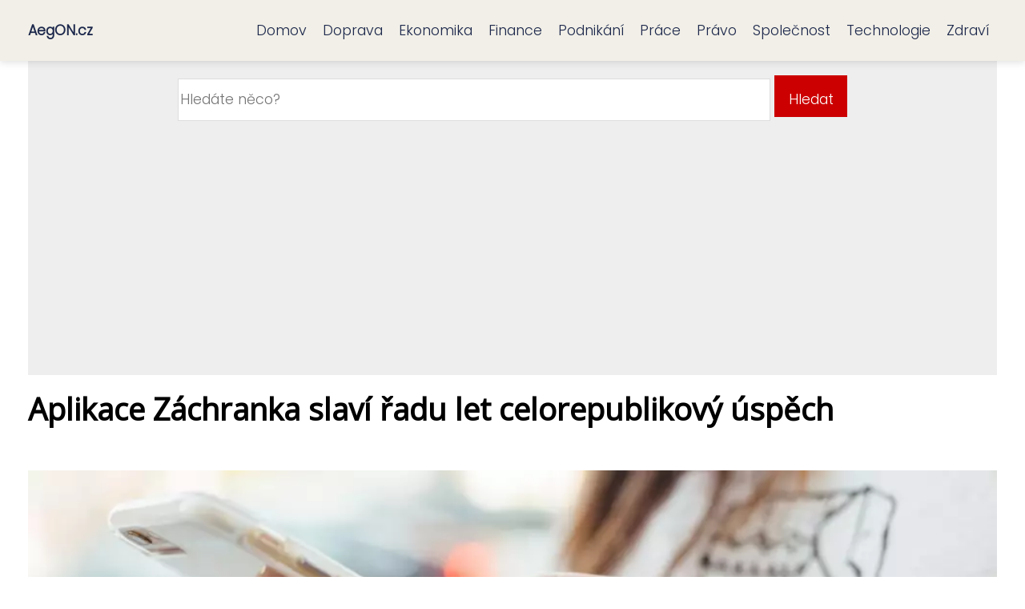

--- FILE ---
content_type: text/html;charset=UTF-8
request_url: https://aegon.cz/aplikace-zachranka-slavi-radu-let-celorepublikovy-uspech/
body_size: 6309
content:
<!DOCTYPE html>
<html lang="cs">
    <head>
        <meta charset="utf-8">
<meta name="viewport" content="width=device-width, initial-scale=1.0, maximum-scale=5.0">
<meta name="keywords" content="">
<meta name="description" content="Článek Aplikace Záchranka slaví řadu let celorepublikový úspěch">
<link rel="stylesheet" type="text/css" href="https://aegon.cz/assets/css/style.css" media="all">
<link rel="stylesheet" type="text/css" href="https://aegon.cz/assets/css/skin.css" media="all">

<title>Aplikace Záchranka slaví řadu let celorepublikový úspěch &lt; AegON.cz</title>

<script async src="https://pagead2.googlesyndication.com/pagead/js/adsbygoogle.js?client=ca-pub-6122204646002237" crossorigin="anonymous"></script>



<script>
  var _paq = window._paq = window._paq || [];
  _paq.push(['trackPageView']);
  _paq.push(['enableLinkTracking']);
  (function() {
    var u = "//infinitybluemetrics.cz/";
    _paq.push(['setTrackerUrl', u + 'matomo.php']);
    _paq.push(['setSiteId', '11']);
    var d = document, g = d.createElement('script'), s = d.getElementsByTagName('script')[0];
    g.async = true;
    g.src = u + 'matomo.js';
    s.parentNode.insertBefore(g, s);
  })();
</script>

<meta property="og:url" content="https://aegon.cz/aplikace-zachranka-slavi-radu-let-celorepublikovy-uspech/" />
<meta property="og:type" content="article" />
<meta property="og:title" content="Aplikace Záchranka slaví řadu let celorepublikový úspěch" />
<meta property="og:description" content="Článek Aplikace Záchranka slaví řadu let celorepublikový úspěch" />
<meta property="og:image" content="https://aegon.cz/image/103/aplikace-zachranka-slavi-radu-let-celorepublikovy-uspech-large.webp" />
<script type="application/ld+json">
							    {
							      "@context": "https://schema.org",
							      "@type": "Article",
							      "headline": "Aplikace Záchranka slaví řadu let celorepublikový úspěch",
							      "inLanguage": "cs",
							      "image": [
							        "https://aegon.cz/image/103/aplikace-zachranka-slavi-radu-let-celorepublikovy-uspech-large.webp",
							        "https://aegon.cz/image/103/aplikace-zachranka-slavi-radu-let-celorepublikovy-uspech-medium.webp",
							        "https://aegon.cz/image/103/aplikace-zachranka-slavi-radu-let-celorepublikovy-uspech-small.webp"
							       ],
							      "datePublished": "2021-04-28T13:09:11+0200","publisher": {
								    "@type": "Organization",
								    "name": "AegON.cz",
								    "email": "info@aegon.cz",
								    "url": "https://aegon.cz",
								    "logo": {
								      "@type": "ImageObject",
								      "url": "https://aegon.cz/image/logo/"
								    }
								  },
								  "url": "https://aegon.cz/aplikace-zachranka-slavi-radu-let-celorepublikovy-uspech/"
							      
							    }
							    </script>


<script type="application/ld+json">
  {
    "@context": "http://schema.org",
    "@type": "WebSite",
    "name": "AegON.cz",
    "url": "https://aegon.cz"
  }
</script>
<link rel="icon" type="image/png" sizes="64x64" href="https://aegon.cz/favicon/favicon-64x64.png">
<link rel="icon" type="image/png" sizes="32x32" href="https://aegon.cz/favicon/favicon-32x32.png">
<link rel="shortcut icon" href="https://aegon.cz/favicon/favicon.ico">
    </head>
    <body class="layout--fixed ">

        
        <div class="wrapper">
            <header class="header header--categories" role="banner">

                <div class="header__inner">
                    <p class="header__logo">
                        <a href="https://aegon.cz">
                                                        AegON.cz
                                                    </a>
                    </p>
                    <button class="header__toggle" id="header__toggle">
                        <svg xmlns="http://www.w3.org/2000/svg" width="24" height="24" viewBox="0 0 24 24" fill="none" stroke-width="2" stroke-linecap="round" stroke-linejoin="round">
                            <line x1="3" y1="12" x2="21" y2="12"></line>
                            <line x1="3" y1="6" x2="21" y2="6"></line>
                            <line x1="3" y1="18" x2="21" y2="18"></line>
                        </svg>
                    </button>

                                        <nav class="nav" role="navigation">
                        <ul>
                                                        <li>
                                <a href="https://aegon.cz/category/domov/">
                                    Domov
                                </a>
                            </li>
                                                        <li>
                                <a href="https://aegon.cz/category/doprava/">
                                    Doprava
                                </a>
                            </li>
                                                        <li>
                                <a href="https://aegon.cz/category/ekonomika/">
                                    Ekonomika
                                </a>
                            </li>
                                                        <li>
                                <a href="https://aegon.cz/category/finance/">
                                    Finance
                                </a>
                            </li>
                                                        <li>
                                <a href="https://aegon.cz/category/podnikani/">
                                    Podnikání
                                </a>
                            </li>
                                                        <li>
                                <a href="https://aegon.cz/category/prace/">
                                    Práce
                                </a>
                            </li>
                                                        <li>
                                <a href="https://aegon.cz/category/pravo/">
                                    Právo
                                </a>
                            </li>
                                                        <li>
                                <a href="https://aegon.cz/category/spolecnost/">
                                    Společnost
                                </a>
                            </li>
                                                        <li>
                                <a href="https://aegon.cz/category/technologie/">
                                    Technologie
                                </a>
                            </li>
                                                        <li>
                                <a href="https://aegon.cz/category/zdravi/">
                                    Zdraví
                                </a>
                            </li>
                                                    </ul>
                    </nav>
                    
                </div>
            </header>

            
            <nav class="smallnav" id="smallnav" style="display:none;">
                <button class="smallnav__close" id="smallnav__close">
                    <svg xmlns="http://www.w3.org/2000/svg" width="24" height="24" viewBox="0 0 24 24" fill="none" stroke="#000000" stroke-width="2" stroke-linecap="round" stroke-linejoin="round">
                        <line x1="18" y1="6" x2="6" y2="18"></line>
                        <line x1="6" y1="6" x2="18" y2="18"></line>
                    </svg>
                </button>
                <ul>
                                        <li>
                        <a href="https://aegon.cz/category/domov/">
                            Domov
                        </a>
                    </li>
                                        <li>
                        <a href="https://aegon.cz/category/doprava/">
                            Doprava
                        </a>
                    </li>
                                        <li>
                        <a href="https://aegon.cz/category/ekonomika/">
                            Ekonomika
                        </a>
                    </li>
                                        <li>
                        <a href="https://aegon.cz/category/finance/">
                            Finance
                        </a>
                    </li>
                                        <li>
                        <a href="https://aegon.cz/category/podnikani/">
                            Podnikání
                        </a>
                    </li>
                                        <li>
                        <a href="https://aegon.cz/category/prace/">
                            Práce
                        </a>
                    </li>
                                        <li>
                        <a href="https://aegon.cz/category/pravo/">
                            Právo
                        </a>
                    </li>
                                        <li>
                        <a href="https://aegon.cz/category/spolecnost/">
                            Společnost
                        </a>
                    </li>
                                        <li>
                        <a href="https://aegon.cz/category/technologie/">
                            Technologie
                        </a>
                    </li>
                                        <li>
                        <a href="https://aegon.cz/category/zdravi/">
                            Zdraví
                        </a>
                    </li>
                                    </ul>
            </nav>

            <script type="text/javascript">
                var open = document.querySelector('#header__toggle');
                var close = document.querySelector('#smallnav__close');
                var nav = document.querySelector('#smallnav');

                open.addEventListener('click', function(event) {
                    if (nav.style.display == "none") {
                        nav.style.display = "";
                    } else {
                        nav.style.display = "none";
                    }
                });

                close.addEventListener('click', function(event) {
                    if (nav.style.display == "none") {
                        nav.style.display = "";
                    } else {
                        nav.style.display = "none";
                    }
                });
            </script>

            
            
            <main class="main">
                <div class="main__inner">

                                        <div class="search-form">
  <form method="get" action="https://aegon.cz/search/" enctype="multipart/form-data">
    <input type="text" name="q" placeholder="Hledáte něco?"/>
    <input type="submit" value="Hledat">
  </form>
</div>
                    
                    <section class="content">

                                                <article class="text">
  <h1 class="text__title">Aplikace Záchranka slaví řadu let celorepublikový úspěch</h1>

  <p class="text__cover">
    <img alt=""
        src="https://aegon.cz/image/103/aplikace-zachranka-slavi-radu-let-celorepublikovy-uspech-large.webp"
        srcset="https://aegon.cz/image/103/aplikace-zachranka-slavi-radu-let-celorepublikovy-uspech-small.webp 300w, https://aegon.cz/image/103/aplikace-zachranka-slavi-radu-let-celorepublikovy-uspech-medium.webp 500w, https://aegon.cz/image/103/aplikace-zachranka-slavi-radu-let-celorepublikovy-uspech-large.webp 1000w">
  </p>

  <div class="text__body">
    
    
    <!-- wp:paragraph -->
<p>Na české scéně existuje řada aplikací, které se nějakým způsobem snaží chránit lidské zdraví. Typickým příkladem je <strong><a href="https://www.aegon.cz/erouska-je-mobilni-aplikace-tvorena-kvuli-covid-19/">eRouška</a></strong>. Mnohem univerzálnější je však aplikace Záchranka. Její název je do značné míry jasně vypovídající. Slouží k záchraně lidských životů a k přivolání první pomoci v jakékoliv situaci.</p>
<!-- /wp:paragraph -->

<!-- wp:list -->
<ul><li>Multiplatformní aplikace.</li><li>Vhodná pro mobilní systém Android a iOS.</li><li>Kompletně v&nbsp;češtině.</li><li>Spuštěna v roce 2016.</li><li>Ke stažení zcela zdarma.</li></ul>
<!-- /wp:list -->

<!-- wp:heading -->
<h2>Oficiální aplikace Záchranka</h2>
<!-- /wp:heading -->

<!-- wp:paragraph -->
<p>Nutno podotknout, že <strong>aplikace Záchranka</strong> je vlastně oficiální mobilní aplikací hned několika záchranných složek. Jmenovitě je to Zdravotnická záchranná služba České republiky, Horská služba České republiky a neposlední řadě i Vodní záchranná služba České republiky. S pomocí této aplikace jsou kontaktováni záchranáři.</p>
<!-- /wp:paragraph -->

<!-- wp:quote -->
<blockquote class="wp-block-quote"><p>Aplikace Záchranka vedla od svého vzniku k záchraně mnohých životů. Denně jsou to desítky lidí, kteří ji využijí. </p><cite>Miloslav B., Praha, záchranář.</cite></blockquote>
<!-- /wp:quote -->

<!-- wp:heading {"level":3} -->
<h3>Aplikace Záchranka zaznamenala obrovský boom</h3>
<!-- /wp:heading -->

<!-- wp:paragraph -->
<p>Jak jsme již prozradili v&nbsp;úvodu článku, aplikace Záchranka byla spuštěna v&nbsp;roce 2016. Už o rok později si ji stáhlo velké množství uživatelů, což mimochodem dokazují historické statistiky z&nbsp;roku 2017. Ty si můžete prohlédnout v&nbsp;tabulce níže.</p>
<!-- /wp:paragraph -->

<!-- wp:table -->
<figure class="wp-block-table"><table><tbody><tr><td><strong>Mobilní operační systém</strong></td><td><strong>Počet stažení</strong></td></tr><tr><td>Android</td><td>380&nbsp;000</td></tr><tr><td>iOS</td><td>105 000</td></tr><tr><td>Windows Phone</td><td>17 000</td></tr><tr><td>Celkem</td><td>502 000</td></tr></tbody></table><figcaption>Kolik lidí si v minulých letech stáhlo tuto aplikaci?</figcaption></figure>
<!-- /wp:table -->

<!-- wp:paragraph -->
<p>Aplikace Záchranka je samozřejmě dostupná zcela zdarma, protože má přispívat právě k záchraně životů. Tento <em>studentský nápad Filipa Maleňáka</em> se postupem času stal velice přínosným projektem. To dokazují čísla uvedená výše, včetně těch, která následovala o další dva roky později. V roce 2019 si tuto aplikaci stáhlo kolem jednoho milionu uživatelů mobilních platforem.</p>
<!-- /wp:paragraph -->

<!-- wp:image {"id":603,"sizeSlug":"large","linkDestination":"none"} -->
<figure class="wp-block-image size-large"><img src="https://aegon.cz/image/103/aplikace-zachranka-1024x578.jpg" alt="" class="wp-image-603" /><figcaption>Záchranka vyjíždí k důležitému případu zachraňovat životy lidí.</figcaption></figure>
<!-- /wp:image -->

<!-- wp:heading -->
<h2>Co všechno aplikace umí?</h2>
<!-- /wp:heading -->

<!-- wp:paragraph -->
<p>Kontakt záchranářů a následná první pomoc. Na první pohled omezené množství funkcí, které jsou však životně důležité. To všechno s&nbsp;patřičnou lokalizací, což umožňují chytré mobilní telefony. Záchranáři tak dokáži pomoci člověku podstatně dříve, než když se dezorientovaně snaží vysvětlit, kde se vlastně nachází.</p>
<!-- /wp:paragraph -->

<!-- wp:heading {"level":3} -->
<h3>Funkce aplikace v&nbsp;otázkách a odpovědích</h3>
<!-- /wp:heading -->

<!-- wp:paragraph -->
<p>Pojďme se ale této aplikaci věnovat podrobněji, respektive jejím funkcím. Aplikace <strong>Záchranka</strong> umí daleko více než jenom kontaktovat vhodné záchranné složky. O jejích možnostech se více dozvíte prostřednictvím níže uvedených otázek a odpovědí.</p>
<!-- /wp:paragraph -->

<!-- wp:yoast/faq-block {"questions":[{"id":"faq-question-1619615096945","question":["K \u010demu slou\u017e\u00ed Nouzov\u00e9 tla\u010d\u00edtko?"],"answer":["Prost\u0159ednictv\u00edm tohoto tla\u010d\u00edtka jste schopni odeslat z\u00e1chran\u00e1\u0159\u016fm svoji polohu s \u017e\u00e1dost\u00ed o pomoc. To V\u00e1m m\u016f\u017ee p\u0159ij\u00edt vhod v okam\u017eiku, kdy nejste schopni volat a mluvit."],"jsonQuestion":"K \u010demu slou\u017e\u00ed Nouzov\u00e9 tla\u010d\u00edtko?","jsonAnswer":"Prost\u0159ednictv\u00edm tohoto tla\u010d\u00edtka jste schopni odeslat z\u00e1chran\u00e1\u0159\u016fm svoji polohu s \u017e\u00e1dost\u00ed o pomoc. To V\u00e1m m\u016f\u017ee p\u0159ij\u00edt vhod v okam\u017eiku, kdy nejste schopni volat a mluvit."},{"id":"faq-question-1619615104834","question":["Je mo\u017en\u00e9 p\u0159es aplikaci p\u0159en\u00e1\u0161et tak\u00e9 obraz?"],"answer":["Ano, aplikace Z\u00e1chranka umo\u017e\u0148uje sd\u00edlen\u00ed obrazu, co\u017e op\u011bt p\u0159isp\u00edv\u00e1 k efektivn\u011bj\u0161\u00ed pomoci z\u00e1chrann\u00fdch slo\u017eek."],"jsonQuestion":"Je mo\u017en\u00e9 p\u0159es aplikaci p\u0159en\u00e1\u0161et tak\u00e9 obraz?","jsonAnswer":"Ano, aplikace Z\u00e1chranka umo\u017e\u0148uje sd\u00edlen\u00ed obrazu, co\u017e op\u011bt p\u0159isp\u00edv\u00e1 k efektivn\u011bj\u0161\u00ed pomoci z\u00e1chrann\u00fdch slo\u017eek."},{"id":"faq-question-1619615116420","question":["Kde v\u0161ude se domohu t\u00e9to z\u00e1chrann\u00e9 pomoci?"],"answer":["Aplikace m\u00e1 pochopiteln\u011b celorepublikov\u00e9 pokryt\u00ed, tak\u017ee a\u0165 u\u017e jste v jak\u00e9mkoliv koutu \u010cesk\u00e9 republiky, m\u016f\u017eete ji vyu\u017e\u00edt. Krom\u011b toho jsou to je\u0161t\u011b slovensk\u00e9 hory, Rakousko a Ma\u010farsko, tak\u017ee i p\u0159i zahrani\u010dn\u00edch cest\u00e1ch a dovolen\u00fdch."],"jsonQuestion":"Kde v\u0161ude se domohu t\u00e9to z\u00e1chrann\u00e9 pomoci?","jsonAnswer":"Aplikace m\u00e1 pochopiteln\u011b celorepublikov\u00e9 pokryt\u00ed, tak\u017ee a\u0165 u\u017e jste v jak\u00e9mkoliv koutu \u010cesk\u00e9 republiky, m\u016f\u017eete ji vyu\u017e\u00edt. Krom\u011b toho jsou to je\u0161t\u011b slovensk\u00e9 hory, Rakousko a Ma\u010farsko, tak\u017ee i p\u0159i zahrani\u010dn\u00edch cest\u00e1ch a dovolen\u00fdch."},{"id":"faq-question-1619615126198","question":["Pos\u00edl\u00e1 aplikace n\u011bjak\u00e1 upozorn\u011bn\u00ed?"],"answer":["Ano, informov\u00e1ni m\u016f\u017eete b\u00fdt o nejr\u016fzn\u011bj\u0161\u00edch krizov\u00fdch ud\u00e1lostech. Nap\u0159\u00edklad, kdy\u017e ve Va\u0161em okol\u00ed jsou nebezpe\u010dn\u00e9 situace, zne\u010di\u0161t\u011bn\u00ed pitn\u00e9 vody, nevybuchl\u00e9 munice, chemick\u00e9 hav\u00e1rie a dal\u0161\u00ed."],"jsonQuestion":"Pos\u00edl\u00e1 aplikace n\u011bjak\u00e1 upozorn\u011bn\u00ed?","jsonAnswer":"Ano, informov\u00e1ni m\u016f\u017eete b\u00fdt o nejr\u016fzn\u011bj\u0161\u00edch krizov\u00fdch ud\u00e1lostech. Nap\u0159\u00edklad, kdy\u017e ve Va\u0161em okol\u00ed jsou nebezpe\u010dn\u00e9 situace, zne\u010di\u0161t\u011bn\u00ed pitn\u00e9 vody, nevybuchl\u00e9 munice, chemick\u00e9 hav\u00e1rie a dal\u0161\u00ed."},{"id":"faq-question-1619615134843","question":["Jak nejrychleji zavolat pomoc?"],"answer":["V ide\u00e1ln\u00edm p\u0159\u00edpad\u011b stiskn\u011bte Nouzov\u00e9 tla\u010d\u00edtko."],"jsonQuestion":"Jak nejrychleji zavolat pomoc?","jsonAnswer":"V ide\u00e1ln\u00edm p\u0159\u00edpad\u011b stiskn\u011bte Nouzov\u00e9 tla\u010d\u00edtko."}]} -->
<div class="schema-faq wp-block-yoast-faq-block"><div class="schema-faq-section" id="faq-question-1619615096945"><strong class="schema-faq-question">K čemu slouží Nouzové tlačítko?</strong> <p class="schema-faq-answer">Prostřednictvím tohoto tlačítka jste schopni odeslat záchranářům svoji polohu s žádostí o pomoc. To Vám může přijít vhod v okamžiku, kdy nejste schopni volat a mluvit.</p> </div> <div class="schema-faq-section" id="faq-question-1619615104834"><strong class="schema-faq-question">Je možné přes aplikaci přenášet také obraz?</strong> <p class="schema-faq-answer">Ano, aplikace Záchranka umožňuje sdílení obrazu, což opět přispívá k efektivnější pomoci záchranných složek.</p> </div> <div class="schema-faq-section" id="faq-question-1619615116420"><strong class="schema-faq-question">Kde všude se domohu této záchranné pomoci?</strong> <p class="schema-faq-answer">Aplikace má pochopitelně celorepublikové pokrytí, takže ať už jste v jakémkoliv koutu České republiky, můžete ji využít. Kromě toho jsou to ještě slovenské hory, Rakousko a Maďarsko, takže i při zahraničních cestách a dovolených.</p> </div> <div class="schema-faq-section" id="faq-question-1619615126198"><strong class="schema-faq-question">Posílá aplikace nějaká upozornění?</strong> <p class="schema-faq-answer">Ano, informováni můžete být o nejrůznějších krizových událostech. Například, když ve Vašem okolí jsou nebezpečné situace, znečištění pitné vody, nevybuchlé munice, chemické havárie a další.</p> </div> <div class="schema-faq-section" id="faq-question-1619615134843"><strong class="schema-faq-question">Jak nejrychleji zavolat pomoc?</strong> <p class="schema-faq-answer">V ideálním případě stiskněte Nouzové tlačítko.</p> </div> </div>
<!-- /wp:yoast/faq-block -->

<!-- wp:heading {"level":4} -->
<h4>Aplikace Záchranka má databázi defibrilátorů</h4>
<!-- /wp:heading -->

<!-- wp:paragraph -->
<p>Aplikace Záchranka přináší svým uživatelům ještě jednu velice praktickou funkci. A tou je lokalizace defibrilátorů a pohotovostí ve Vašem okolí. Tato <em>databáze je označována zkratkou AED</em>. Díky celorepublikovému pokrytí můžete během velice krátkého okamžiku nalézt nejbližší mobilní, ale i stacionární defibrilátor. Zároveň můžete nahlásit ty nové. Mapa vyhledávání samozřejmě funguje i na internetových stránkách projektu.</p>
<!-- /wp:paragraph -->

<!-- wp:paragraph -->
<p>Tato <strong>mobilní aplikace</strong> je zkrátka komplexním záchranným prvkem, který Vám může přijít vhod v&nbsp;různých životních situacích. Ne nadarmo získala mnohá ocenění, jakými jsou Křišťálová lupa, Lékař roku, 30 pod 30, Global Startup Awards, Aplikace roku, Vodafone Nápad roku a Ceny SDGS.</p>
<!-- /wp:paragraph -->

      </div>

  <div class="text__info">
    <p class="text__date">
      Publikováno: 28. 04. 2021
          </p>

        <p class="text__category">
      Kategorie:
      <a href="https://aegon.cz/category/technologie/">Technologie</a>    </p>
    
    
      </div>
</article>

<section class="bottom">
  <div class="bottom__inner">
        <article class="article">
      <p class="article__image">
        <a href="https://aegon.cz/tarif-d45d-co-prinasi-a-pro-koho-se-skutecne-vyplati/">
          <img alt="Tarif D45D"
              src="https://aegon.cz/image/108504/tarif-d45d-small.webp"
              srcset="https://aegon.cz/image/108504/tarif-d45d-small.webp 300w, https://aegon.cz/image/108504/tarif-d45d-medium.webp 500w, https://aegon.cz/image/108504/tarif-d45d-large.webp 1000w">
        </a>
      </p>

      <h2 class="article__title">
        <a href="https://aegon.cz/tarif-d45d-co-prinasi-a-pro-koho-se-skutecne-vyplati/">Tarif D45d: Co přináší a pro koho se skutečně vyplatí</a>
      </h2>

            <p class="article__category">
        <a href="https://aegon.cz/category/technologie/">Technologie</a>      </p>
      
      <p class="article__date">27. 10. 2025</p>
    </article>
        <article class="article">
      <p class="article__image">
        <a href="https://aegon.cz/nahravani-telefonnich-hovoru-kompletni-navod-krok-za-krokem/">
          <img alt="Jak Nahrát Telefonní Hovor"
              src="https://aegon.cz/image/107023/jak-nahrat-telefonni-hovor-small.webp"
              srcset="https://aegon.cz/image/107023/jak-nahrat-telefonni-hovor-small.webp 300w, https://aegon.cz/image/107023/jak-nahrat-telefonni-hovor-medium.webp 500w, https://aegon.cz/image/107023/jak-nahrat-telefonni-hovor-large.webp 1000w">
        </a>
      </p>

      <h2 class="article__title">
        <a href="https://aegon.cz/nahravani-telefonnich-hovoru-kompletni-navod-krok-za-krokem/">Nahrávání telefonních hovorů: Kompletní návod krok za krokem</a>
      </h2>

            <p class="article__category">
        <a href="https://aegon.cz/category/technologie/">Technologie</a>      </p>
      
      <p class="article__date">12. 05. 2025</p>
    </article>
        <article class="article">
      <p class="article__image">
        <a href="https://aegon.cz/hodinky-s-merenim-tlaku-kdy-jim-muzete-skutecne-verit/">
          <img alt="Hodinky Měření Tlaku"
              src="https://aegon.cz/image/106531/hodinky-mereni-tlaku-small.webp"
              srcset="https://aegon.cz/image/106531/hodinky-mereni-tlaku-small.webp 300w, https://aegon.cz/image/106531/hodinky-mereni-tlaku-medium.webp 500w, https://aegon.cz/image/106531/hodinky-mereni-tlaku-large.webp 1000w">
        </a>
      </p>

      <h2 class="article__title">
        <a href="https://aegon.cz/hodinky-s-merenim-tlaku-kdy-jim-muzete-skutecne-verit/">Hodinky s měřením tlaku: Kdy jim můžete skutečně věřit?</a>
      </h2>

            <p class="article__category">
        <a href="https://aegon.cz/category/technologie/">Technologie</a>      </p>
      
      <p class="article__date">17. 04. 2025</p>
    </article>
      </div>
</section>

                        
                        
                        
                    </section>

                    
                </div>
            </main>

            
                        <aside class="prefooter">
  <div class="prefooter__inner sidebar">
        <div >
      
          </div>
        <div >
      
          </div>
        <div >
      
          </div>
      </div>
</aside>
            
            <footer class="footer" role="contentinfo">
  <div class="footer__inner">
    <p>&copy;&nbsp;2026 aegon.cz - Online vzdělávání pro každého - nejnovější články, tipy a návody pro získání znalostí a dovedností. Naučte se efektivně a pohodlně na aegon.cz. #vzdělávání #onlinevzdělávání #články</p>

    
  </div>
</footer>

        </div>

        
        
    </body>
</html>

--- FILE ---
content_type: text/html; charset=utf-8
request_url: https://www.google.com/recaptcha/api2/aframe
body_size: 267
content:
<!DOCTYPE HTML><html><head><meta http-equiv="content-type" content="text/html; charset=UTF-8"></head><body><script nonce="N7kEsbo_gyNO5_FHfrYRWw">/** Anti-fraud and anti-abuse applications only. See google.com/recaptcha */ try{var clients={'sodar':'https://pagead2.googlesyndication.com/pagead/sodar?'};window.addEventListener("message",function(a){try{if(a.source===window.parent){var b=JSON.parse(a.data);var c=clients[b['id']];if(c){var d=document.createElement('img');d.src=c+b['params']+'&rc='+(localStorage.getItem("rc::a")?sessionStorage.getItem("rc::b"):"");window.document.body.appendChild(d);sessionStorage.setItem("rc::e",parseInt(sessionStorage.getItem("rc::e")||0)+1);localStorage.setItem("rc::h",'1769191837447');}}}catch(b){}});window.parent.postMessage("_grecaptcha_ready", "*");}catch(b){}</script></body></html>